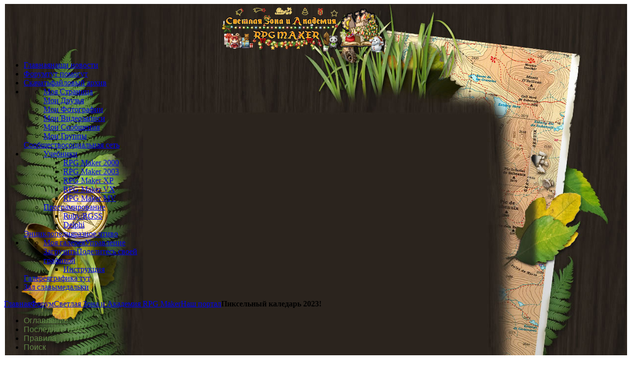

--- FILE ---
content_type: text/html; charset=utf-8
request_url: https://rpgmaker.ru/forum/nash-portal/65033-pikselnyj-kaledar-2023
body_size: 12530
content:
<!DOCTYPE html PUBLIC "-//W3C//DTD XHTML 1.0 Transitional//EN" "http://www.w3.org/TR/xhtml1/DTD/xhtml1-transitional.dtd">
<html xmlns:fb="http://ogp.me/ns/fb#"  prefix="og: http://ogp.me/ns#" xmlns="http://www.w3.org/1999/xhtml" xml:lang="ru-ru" lang="ru-ru" dir="ltr" >
<head>
  <meta http-equiv="content-type" content="text/html; charset=utf-8" />
  <meta name="keywords" content="Пиксельный каледарь 2023!, Наш портал, Светлая Зона и Академия RPG Maker, Светлый" />
  <meta name="description" content="М-даа, как же неожиданно подошёл-то этот Ваш 2023-й год. Все, надеюсь, приготовили оливье и мандарины??... (1/1)" />
  <meta name="generator" content="Joomla! - Open Source Content Management" />
  <title>Светлая Зона и Академия RPG Maker - Светлый - Пиксельный каледарь 2023! (1/1)</title>
  <link href="/forum/nash-portal/65033-pikselnyj-kaledar-2023" rel="canonical" />
  <link href="/templates/yoo_explorer/favicon.ico" rel="shortcut icon" type="image/vnd.microsoft.icon" />
  <link rel="stylesheet" href="/cache/template/css.php?id=b82d606e5556321339e9023d128d102b" type="text/css" />
  <link rel="stylesheet" href="https://rpgmaker.ru/components/com_kunena/template/blue_eagle/css/mediaboxAdv-min.css" type="text/css" />
  <link rel="stylesheet" href="https://rpgmaker.ru/components/com_kunena/template/blue_eagle/css/kunena.forum-min.css" type="text/css" />
  <link rel="stylesheet" href="https://rpgmaker.ru/components/com_kunena/template/blue_eagle/css/kunena.responsive-min.css" type="text/css" />
  <link rel="stylesheet" href="https://rpgmaker.ru/components/com_kunena/template/blue_eagle/css/kunena.default-min.css" type="text/css" />
  <link rel="stylesheet" href="https://rpgmaker.ru/components/com_kunena/template/jf_corporate_ku_3/jf/jf_tmpl_assets/css-compiled/jf_template.min.css" type="text/css" />
  <link rel="stylesheet" href="https://rpgmaker.ru/components/com_kunena/template/jf_corporate_ku_3/jf/jf_tmpl_assets/css-compiled/jf_theme_resp.min.css" type="text/css" />
  <link rel="stylesheet" href="/cache/template/css.php?id=7638552dd54cd53bf85412e07d1bb854" type="text/css" />
  <style type="text/css">
#Kunena #jumpto .inputbox,#Kunena #timeselect .inputboxusl,#Kunena .kheader h2,#Kunena .kheader h2 a,#Kunena .kheader h2 span,#Kunena .kblock.kwhoisonline .ktitle,#Kunena .krowmoderation select,#Kunena #kforumsearch select.ks,#Kunena #kforumsearch #categorylist,#Kunena #kforumsearch input.ks,#Kunena #kprofile .jf_ku_modalbtn,#Kunena #kprofile-edit select,#Kunena #ktop ul.menu li a span,#Kunena h3 span,#jf_ku_login form fieldset input,#Kunena .jf_ku_modal_content div,#Kunena .jf_ku_modal_content span,#Kunena .kblock div.kheader .ktitle-desc{font-family:"Yanone Kaffeesatz",arial,tahoma!important}body #Kunena #kprofilebox .kbody .kprofileboxcnt .klink-block a:hover,body #Kunena a:active,body #Kunena a:focus,body #Kunena a:link,body #Kunena a:visited{color:#2A231C!important}body #Kunena #kprofilebox .kbody .kprofileboxcnt .input .kbutton,body #Kunena #kprofilebox .kbody ul.kprofilebox-welcome li input.kbutton,body #Kunena .jf_ku_authoriz_btn,body #Kunena button.kbutton,body #Kunena button.kbutton:focus,body #Kunena button.kbutton:hover,body #Kunena input.kbutton,body #Kunena input.kbutton:focus,body #Kunena input.kbutton:hover,body #Kunena td.krowmoderation input.kbutton{background-color:#2A231C}body #Kunena #kflattable ul.kpagination li a,body #Kunena #kprofilebox .kbody .kprofilebox-link li a{background-color:#2A231C!important}body #Kunena .kpagination span,body #Kunena dl.tabs dt.open{border-color:#2A231C;background-color:#2A231C}body #Kunena dl.tabs dt:hover{border-color:#2A231C}body #Kunena .kblock div.kheader h2{background-color:#608444!important}body #Kunena .kblock div.kheader{background-color:#E6E0C5!important}body #Kunena #jf_ku_login .jf_ku_modal_trigger,body #Kunena #ktop ul.menu li{border-top-color:#0F0C05}body #Kunena #jf_ku_login .jf_ku_modal_trigger:hover{border-top-color:#608444}body #Kunena #ktop ul.menu li a:before{background-color:#608444}body #Kunena #ktop ul.menu li a span{color:#608444}.option-com-kunena #rt-main .rt-block{padding:0}
#Kunena div.kmsg-header-left span.kmsg-title-left {background: url("/downloads/icons/copy.png") no-repeat left center!important;}
#Kunena div.kmsgtext table{
	border-collapse: collapse;
    border-style: solid;
    border-color: #006B00;
    border-width: thin;
}
#Kunena div.kmsgbody div.kmsgtext tr,
#Kunena div.kmsgbody div.kmsgtext td{
	border-style: solid;
    border-color: #006B00;
	border-width: thin;
	padding: 4px;
}
#Kunena .kicon-button{
	background-image: url("/downloads/icons/buttons.png")!important;
}
#Kunena .kblock div.kheader {
    background-color: #423602!important;
}
#Kunena div.kmsgtext a:link,
#Kunena div.kmsgtext a:visited{
	font-weight:600;
	color: #ba3a08!important;
    text-decoration: underline;
}
#Kunena div.kmsgtext a:hover{
	font-weight:600;
	color: #da5a18!important;
    text-decoration: underline;
}
#Kunena .kspoiler-wrapper{
	background-color: #EEE!important;
}
#Kunena .kspoiler-expand{
	padding: 1px 25px!important;
	border-radius: 0px!important;
	border-top-left-radius: 4px!important;
    border-top-right-radius: 4px!important;
	-moz-border-radius: 0px!important;
	-moz-border-top-left-radius: 4px!important;
    -moz-border-top-right-radius: 4px!important;
	-webkit-border-radius: 0px!important;
	-webkit-border-top-left-radius: 4px!important;
    -webkit-border-top-right-radius: 4px!important;
	background: #888 url("/downloads/icons/spoiler_hide.png") no-repeat right !important;
}
#Kunena .kspoiler-hide{
	padding: 1px 25px!important;
	border-radius: 0px!important;
	border-top-left-radius: 4px!important;
    border-top-right-radius: 4px!important;
	-moz-border-radius: 0px!important;
	-moz-border-top-left-radius: 4px!important;
    -moz-border-top-right-radius: 4px!important;
	-webkit-border-radius: 0px!important;
	-webkit-border-top-left-radius: 4px!important;
    -webkit-border-top-right-radius: 4px!important;
	background: #888 url("/downloads/icons/spoiler_expand.png") no-repeat right !important;
}
#Kunena .kbuttonmod span.edit span,
#Kunena .kbuttonmod span.moderate span,
#Kunena .kbuttonmod span.delete span,
#Kunena .kbuttonmod span.undelete span,
#Kunena .kblock div.kheader h1 span,
#Kunena .kblock div.kheader h1 span a{
	color:#666;
}
#Kunena div.kmsgtext-quote {
    max-height: 160px;
    overflow: auto;
}
#Kunena div.kmsgtext table tr:nth-child(odd){
	background-color:#eee;
}
.cHello-Menu div{
    display: inline-flex;
}
#page-body{
	background: url("http://rpgmaker.ru/downloads/icons/background.jpg") 50% 0 no-repeat !important;
}

#Kunena .category-portal {
    background-image: url("../images/icons/cat-portal.png");
}
#Kunena .category-academy {
    background-image: url("../images/icons/cat-academy.png");
}
  </style>
  <script src="https://rpgmaker.ru/components/com_community/assets/joms.jquery-1.8.1.min.js" type="text/javascript"></script>
  <script src="https://rpgmaker.ru/components/com_community/assets/script-1.2.min.js" type="text/javascript"></script>
  <script src="https://rpgmaker.ru/components/com_community/assets/stream.js" type="text/javascript"></script>
  <script src="/cache/template/js.php?id=b2f0d0c165b0f87d1c5917f1a518b0dd" type="text/javascript"></script>
  <script src="/cache/template/js.php?id=b32923b5e20433af4bc764570b60aaf1" type="text/javascript"></script>
  <script src="//ajax.googleapis.com/ajax/libs/jquery/1.8/jquery.min.js" type="text/javascript"></script>
  <script src="/components/com_k2/js/k2.js?v2.6.9&amp;sitepath=/" type="text/javascript"></script>
  <script src="/cache/template/js.php?id=c9150eeffb5c531b83d4a4a5d7c917f4" type="text/javascript"></script>
  <script src="https://rpgmaker.ru/media/kunena/js/mediaboxAdv-min.js" type="text/javascript"></script>
  <script src="https://rpgmaker.ru/media/kunena/js/default-min.js" type="text/javascript"></script>
  <script src="https://rpgmaker.ru/components/com_kunena/template/jf_corporate_ku_3/jf/jf_tmpl_assets/js/jf.min.js" type="text/javascript"></script>
  <script src="/cache/template/js.php?id=1ce261ad1517cbae32876929dec1df3b" type="text/javascript"></script>
  <script type="text/javascript">
// <![CDATA[
var kunena_toggler_close = "Свернуть";
var kunena_toggler_open = "Развернуть";
// ]]>// <![CDATA[
var kunena_anonymous_name = "Анонимный";
// ]]>
  </script>
  <script type='text/javascript'>
				/*<![CDATA[*/
					var jax_live_site = 'https://rpgmaker.ru/index.php';
					var jax_token_var='4f0dbef93cf8ad7d74070183f99bcb43';
				/*]]>*/
				</script><script type="text/javascript" src="https://rpgmaker.ru/plugins/system/azrul.system/pc_includes/ajax_1.5.pack.js"></script>
  <link rel="alternate" type="application/rss+xml" title="Получить последние сообщения прямо на ваш рабочий стол" href="/forum/topics/posts?format=feed" />

<link rel="stylesheet" href="/cache/template/css.php?id=ceacd5de7055ed5cb1a5b071a6c22c52" type="text/css" />
<script type="text/javascript" src="/cache/template/js.php?id=c4569ff0aef2dfab891f67bda1827558"></script>
<style type="text/css">body { min-width: 1050px; }
.wrapper { width: 1050px; }
#menu .dropdown { width: 250px; }
#menu .columns2 { width: 500px; }
#menu .columns3 { width: 750px; }
#menu .columns4 { width: 1000px; }
</style>
<script type="text/javascript">var Warp = Warp || {}; Warp.Settings = { tplurl: '/templates/yoo_explorer', color: 'adventure' };</script>
<link rel="apple-touch-icon" href="/templates/yoo_explorer/apple_touch_icon.png" />
</head>

<body id="page" class="yoopage  ">

	
	<div id="page-body">
		<div class="wrapper">

			<div id="header">

				<div id="toolbar">
				
									
										
										
				</div>

				<div id="headerbar">
				
										
										
				</div>

				<div id="menubar">
					<div class="menubar-2">
						<div class="menubar-3"></div>
					</div>
				</div>

						
				<div id="logo">
					
<center><a href="https://rpgmaker.ru/" target="_self"><img src="/images/stories/ng2.png" border="0" alt="Светлая зона и Академия RPG Maker" width="500" style="border: 0; position: relative; vertical-align: top; display: block; margin-left: NaNpx; margin-right: NaNpx;" /></a></center>
				</div>
				
								<div id="menu">
					<ul class="menu menu-dropdown">
<li class="level1 item1 first"><a href="/" class="level1 item1 first"><span class="bg"><span class="title">Главная</span><span class="subtitle">наши новости</span></span></a></li><li class="level1 item2 active"><a href="/forum" class="level1 item2 active"><span class="bg"><span class="title">Форум</span><span class="subtitle">тут помогут</span></span></a></li><li class="level1 item3"><a href="/download" class="level1 item3"><span class="bg"><span class="title">Скачать</span><span class="subtitle">файловый архив</span></span></a></li><li class="level1 item4 parent"><div class="dropdown columns1"><div class="dropdown-t1"><div class="dropdown-t2"><div class="dropdown-t3"></div></div></div><div class="dropdown-1"><div class="dropdown-2"><div class="dropdown-3"><ul class="level2 col1 first last"><li class="level2 item1 first"><div class="group-box1"><div class="group-box2"><div class="group-box3"><div class="group-box4"><div class="group-box5"><div class="hover-box1"><div class="hover-box2"><div class="hover-box3"><div class="hover-box4"><a href="/social/mypage" class="level2 item1 first"><span class="bg">Моя Страница</span></a></div></div></div></div></div></div></div></div></div></li><li class="level2 item2"><div class="group-box1"><div class="group-box2"><div class="group-box3"><div class="group-box4"><div class="group-box5"><div class="hover-box1"><div class="hover-box2"><div class="hover-box3"><div class="hover-box4"><a href="/social/comfr" class="level2 item2"><span class="bg">Мои Друзья</span></a></div></div></div></div></div></div></div></div></div></li><li class="level2 item3"><div class="group-box1"><div class="group-box2"><div class="group-box3"><div class="group-box4"><div class="group-box5"><div class="hover-box1"><div class="hover-box2"><div class="hover-box3"><div class="hover-box4"><a href="/social/myfoto" class="level2 item3"><span class="bg">Мои Фотографии</span></a></div></div></div></div></div></div></div></div></div></li><li class="level2 item4"><div class="group-box1"><div class="group-box2"><div class="group-box3"><div class="group-box4"><div class="group-box5"><div class="hover-box1"><div class="hover-box2"><div class="hover-box3"><div class="hover-box4"><a href="/social/myvideo" class="level2 item4"><span class="bg">Мои Видеозаписи</span></a></div></div></div></div></div></div></div></div></div></li><li class="level2 item5"><div class="group-box1"><div class="group-box2"><div class="group-box3"><div class="group-box4"><div class="group-box5"><div class="hover-box1"><div class="hover-box2"><div class="hover-box3"><div class="hover-box4"><a href="/social/mymes" class="level2 item5"><span class="bg">Мои Сообщения</span></a></div></div></div></div></div></div></div></div></div></li><li class="level2 item6 last"><div class="group-box1"><div class="group-box2"><div class="group-box3"><div class="group-box4"><div class="group-box5"><div class="hover-box1"><div class="hover-box2"><div class="hover-box3"><div class="hover-box4"><a href="/social/mygroup" class="level2 item6 last"><span class="bg">Мои Группы</span></a></div></div></div></div></div></div></div></div></div></li></ul></div></div></div><div class="dropdown-b1"><div class="dropdown-b2"><div class="dropdown-b3"></div></div></div></div><a href="/social" class="level1 item4 parent"><span class="bg"><span class="title">Сообщество</span><span class="subtitle">социальная сеть</span></span></a></li><li class="level1 item5 parent"><div class="dropdown columns1"><div class="dropdown-t1"><div class="dropdown-t2"><div class="dropdown-t3"></div></div></div><div class="dropdown-1"><div class="dropdown-2"><div class="dropdown-3"><ul class="level2 col1 first last"><li class="level2 item1 parent first"><div class="group-box1"><div class="group-box2"><div class="group-box3"><div class="group-box4"><div class="group-box5"><div class="hover-box1"><div class="hover-box2"><div class="hover-box3"><div class="hover-box4"><a href="/encikl/uchebn" class="level2 item1 parent first"><span class="bg">Учебники</span></a></div></div></div></div><div class="sub"><ul class="level3"><li class="level3 item1 first"><a href="/encikl/uchebn/2k" class="level3 item1 first"><span class="bg">RPG Maker 2000</span></a></li><li class="level3 item2"><a href="/encikl/uchebn/2k3" class="level3 item2"><span class="bg">RPG Maker 2003</span></a></li><li class="level3 item3"><a href="/encikl/uchebn/xp" class="level3 item3"><span class="bg">RPG Maker XP</span></a></li><li class="level3 item4"><a href="/encikl/uchebn/vx" class="level3 item4"><span class="bg">RPG Maker VX</span></a></li><li class="level3 item5 last"><a href="/encikl/uchebn/mv" class="level3 item5 last"><span class="bg">RPG Maker MV</span></a></li></ul></div></div></div></div></div></div></li><li class="level2 item2 parent last"><div class="group-box1"><div class="group-box2"><div class="group-box3"><div class="group-box4"><div class="group-box5"><div class="hover-box1"><div class="hover-box2"><div class="hover-box3"><div class="hover-box4"><a href="/encikl/progr" class="level2 item2 parent last"><span class="bg">Програмирование</span></a></div></div></div></div><div class="sub"><ul class="level3"><li class="level3 item1 first"><a href="/encikl/progr/ruby" class="level3 item1 first"><span class="bg">Ruby/RGSS</span></a></li><li class="level3 item2 last"><a href="/encikl/progr/delp" class="level3 item2 last"><span class="bg">Delphi</span></a></li></ul></div></div></div></div></div></div></li></ul></div></div></div><div class="dropdown-b1"><div class="dropdown-b2"><div class="dropdown-b3"></div></div></div></div><a href="/encikl" class="level1 item5 parent"><span class="bg"><span class="title">Энциклопедия</span><span class="subtitle">разное чтиво</span></span></a></li><li class="level1 item6 parent"><div class="dropdown columns1"><div class="dropdown-t1"><div class="dropdown-t2"><div class="dropdown-t3"></div></div></div><div class="dropdown-1"><div class="dropdown-2"><div class="dropdown-3"><ul class="level2 col1 first last"><li class="level2 item1 first"><div class="group-box1"><div class="group-box2"><div class="group-box3"><div class="group-box4"><div class="group-box5"><div class="hover-box1"><div class="hover-box2"><div class="hover-box3"><div class="hover-box4"><a href="/gallery/personalgallery" class="level2 item1 first"><span class="bg"><span class="title">Моя галерея</span><span class="subtitle">Управление</span></span></a></div></div></div></div></div></div></div></div></div></li><li class="level2 item2 parent last"><div class="group-box1"><div class="group-box2"><div class="group-box3"><div class="group-box4"><div class="group-box5"><div class="hover-box1"><div class="hover-box2"><div class="hover-box3"><div class="hover-box4"><a href="http://rpg-maker.info/gallery/personalgallery/upload" class="level2 item2 parent last"><span class="bg"><span class="title">Загрузить</span><span class="subtitle">Поделитесь своей графикой</span></span></a></div></div></div></div><div class="sub"><ul class="level3"><li class="level3 item1 first last"><a href="http://rpg-maker.info/forum/nash-portal/41349-lichnaya-galereya-instruktsiya" class="level3 item1 first last"><span class="bg">Инструкция</span></a></li></ul></div></div></div></div></div></div></li></ul></div></div></div><div class="dropdown-b1"><div class="dropdown-b2"><div class="dropdown-b3"></div></div></div></div><a href="/gallery" class="level1 item6 parent"><span class="bg"><span class="title">Галерея</span><span class="subtitle">графика тут</span></span></a></li><li class="level1 item7 last"><a href="/slava" class="level1 item7 last"><span class="bg"><span class="title">Зал славы</span><span class="subtitle">медальки</span></span></a></li></ul>				</div>
				
					
				
			</div>
			<!-- header end -->

			<div class="wrapper-body">
			
				<div class="wrapper-t1">
					<div class="wrapper-t2">
						<div class="wrapper-t3"></div>
					</div>
				</div>

				<div class="wrapper-1">
					<div class="wrapper-2">
						<div class="wrapper-3">

											
							<div class="wrapper-inner-1">
								<div class="wrapper-inner-2">
									<div id="middle">
										<div id="middle-expand">

											<div id="main">
												<div id="main-shift">

																		
													<div id="mainmiddle">
														<div id="mainmiddle-expand">
														
															<div id="content">
																<div id="content-shift">
																
																																		<div id="breadcrumbs">
																		<div class="breadcrumbs-1">
																			<div class="breadcrumbs-2">
																				<div class="breadcrumbs-3">
																					<div class="breadcrumbs"><a href="/">Главная</a><a href="/forum">Форум</a><a href="/forum/svetlaja-zona-i-akademija-rpg-maker">Светлая Зона и Академия RPG Maker</a><a href="/forum/nash-portal">Наш портал</a><strong>Пиксельный каледарь 2023!</strong></div>																				</div>
																			</div>
																		</div>
																	</div>
																																	
																	
																	<div class="floatbox">
																		
<div id="system-message-container">
</div>
<div id="Kunena" class="layout container-fluid">
<div id="ktop">
	<div id="ktopmenu">
		<div id="ktab">
<ul class="menu">
<li class="item212"><a  href="/forum/index" ><span>Оглавление</span></a></li><li class="item213"><a  href="/forum/recent" ><span>Последние темы</span></a></li><li class="item218"><a  href="/forum/nash-portal/10245-zakonodatelstvo-portala" ><span>Правила</span></a></li><li class="item220"><a  href="/forum/search" ><span>Поиск</span></a></li></ul>
</div>
	</div>
	<span class="ktoggler fltrt"><a class="ktoggler close" title="Свернуть" rel="kprofilebox"></a></span>
</div>
<div id="jf_ku_login">
	<div class="jf_ku_modal jf_ku_modal_effect_5">
		<div class="jf_ku_modal_content">
			<h3>Войти на сайт</h3>
			<div>
				<form action="/forum" method="post" name="login">
					<input type="hidden" name="view" value="user" />
					<input type="hidden" name="task" value="login" />
					<input type="hidden" name="4f0dbef93cf8ad7d74070183f99bcb43" value="1" />
					
					<fieldset class="userdata">
						<div class="jf_ku_authorizing_wrap">
							<div class="jf_ku_authorize">
								<p>
									<a class="jf_ku_forgot" href="/component/users/?view=remind" title="Забыли логин?">
										<i class="fa fa-question"></i>
									</a>
									<input type="text" name="username" class="inputbox ks" alt="username" size="18" placeholder="Логин:" />
									<label class="jf_ku_input_icon" for="modlgn-username"><i class="fa fa-user"></i></label>
								</p>
								<p>
									<input type="password" name="password" class="inputbox ks" size="18" alt="password" placeholder="Пароль:" />
									
									<label class="jf_ku_input_icon" for="modlgn-passwd"><i class="fa fa-key"></i></label>
									<a class="jf_ku_forgot" href="/component/users/?view=reset" title="Забыли пароль?">
										<i class="fa fa-question"></i>
									</a>
								</p>
																	<p class="jf_ku_ku_remember">
										<label>Запомнить меня</label>
										<input type="checkbox" name="remember" class="inputbox" alt="" value="1" />
									</p>
																<input type="submit" name="submit" class="jf_ku_authoriz_btn" value="Войти" />
							</div>
							<span class="jf_ku_authorizing_text">Авторизация, ждите ...</span>
						</div>
					</fieldset>
					
											<div class="jf_ku_register">
							<a class="jf_ku_register_link" href="/social/register">
								Регистрация							</a>
							<i class="fa fa-arrow-right"></i>
						</div>
										
					
					<div class="clear"></div>
				</form>
				<div class="jf_ku_modal_close">×</div>
			</div>
		</div>
	</div>
	<div class="jf_ku_modal_overlay"></div>
	<button class="jf_ku_modal_trigger"><i class="fa fa-lock"></i></button>
</div>

<div class="kblock kpathway">
	<div class="kcontainer">
		<div class="ksectionbody">
			<div class = "kforum-pathway">
				<div class="path-element-first"><a href="/forum">Форум</a></div>
								<div class="path-element"><a href="/forum/svetlaja-zona-i-akademija-rpg-maker">Светлая Зона и Академия RPG Maker</a></div>
								<div class="path-element"><a href="/forum/nash-portal">Наш портал</a></div>
								<div class="path-element"><a href="/forum/nash-portal/65033-pikselnyj-kaledar-2023">Пиксельный каледарь 2023!</a></div>
							</div>
		</div>
	</div>
</div>


<table class="klist-actions">
	<tr>
		<td class="klist-actions-goto">
			<a name="forumtop"></a><a class="kbuttongoto" href="#forumbottom" rel="nofollow"><span class="kicon kforumbottom" title="Перейти вниз"></span></a>		</td>
		<td class="klist-actions-forum">
						</td>
		
		<td class="klist-pages-all">
					</td>
	</tr>
</table>

<div class="kblock">
	<div class="kheader">
		<h1><span>ТЕМА: Пиксельный каледарь 2023!</span></h1>
							</div>
	<div class="kcontainer">
		<div class="kbody"><div class="kmsg-header kmsg-header-left">
	<h2>
		<span class="kmsgtitle kmsg-title-left">
			Пиксельный каледарь 2023!		</span>
		<span class="kmsgdate kmsgdate-left" title="31 Дек 2022 12:41">
			3 года 2 нед. назад		</span>
		<span class="kmsg-id-left">
			<a id="128587"></a>
			<a href="#128587" rel="nofollow">#128587</a>		</span>
	</h2>
</div>
<table class="kmsg">
	<tbody>
		<tr>
			<td rowspan="2" class="kprofile-left">
					<ul class="kpost-profile">
		<li class="kpost-username">
			<a class="kwho-user" href="/social/mypage/21056lalalalalabb" title="Открыть профиль LalalalalaBB" rel="nofollow">LalalalalaBB</a>		</li>
						<li class="kpost-avatar">
			<span class="kavatar"><a class="kwho-user" href="/social/mypage/21056lalalalalabb" title="Открыть профиль LalalalalaBB" rel="nofollow"><img class="kavatar" src="https://rpgmaker.ru/images/avatar/d7272ed0e86302a6bc6a7f17.png" alt="LalalalalaBB аватар" style="max-width: 144px; max-height: 144px" /></a></span>
		</li>
		
		
		<li>
			<span class="kicon-button kbuttononline-no">
				<span class="online-no">
					<span>Вне сайта</span>
				</span>
			</span>
		</li>

				<li class="kpost-userrank">
			Светлый дракон		</li>
						<li class="kpost-userrank-img">
			<img src="/media/kunena/ranks/rank5.gif" alt="" />		</li>
		
				<li class="kpost-personal">
			Раз в год и палка стреляет		</li>
						<li class="kpost-userposts">Сообщений: 570</li>
							<li class="kpost-usertyr">Спасибо получено: 437</li>
								<li class="kpost-karma">
			<span class="kmsgkarma">
				  			</span>
		</li>
				
		<li class="kpost-smallicons">
			<span class="kicon-profile kicon-profile-gender-male" title="Пол: Мужчина"></span>						<span class="kicon-profile kicon-profile-location" title="Проживание: Ленинградская область"></span>											</li>

		<div class="ja_medals"><a href="/slava" title="Проект месяца 1 место"><img style='border:0px;padding:0px;' src="/images/medals/pm1.png" alt="Проект месяца 1 место" /></a><a href="/slava" title="Композитор"><img style='border:0px;padding:0px;' src="/images/medals/nota.png" alt="Композитор" /></a><a href="/slava" title="Оратор"><img style='border:0px;padding:0px;' src="/images/medals/boltun.png" alt="Оратор" /></a><a href="/slava" title="Проект года 3 место"><img style='border:0px;padding:0px;' src="/images/medals/pg3.png" alt="Проект года 3 место" /></a><a href="/slava" title="Художник"><img style='border:0px;padding:0px;' src="/images/medals/brush.png" alt="Художник" /></a><a href="/slava" title="Проект месяца 2 место"><img style='border:0px;padding:0px;' src="/images/medals/pm2.png" alt="Проект месяца 2 место" /></a></div>
		</ul>
			</td>
			<td class="kmessage-left">
				
<div class="kmsgbody">
	<div class="kmsgtext">
		М-даа, как же неожиданно подошёл-то этот Ваш 2023-й год. Все, надеюсь, приготовили оливье и мандарины??<br />
<br />
О, у нас по такому поводу даже календарь есть, О-ФИ-ГЕТЬ.<br />
<br />
<a href="https://ibb.co/Y7tWMqS" class="bbcode_url" rel="nofollow" target="_blank"><div class="kmsgimage"><img src="https://i.ibb.co/QF6cR1V/image.png" style="max-height:800px;" alt="" /></div></a><br />
<br />
<br />
От всей души благодарю людей, которые участвовали в его создании, а если конкретней,:<br />
<br />
-- <a href="https://rpgmaker.ru/social/mypage/21143-sirandriy" class="bbcode_url" rel="nofollow" target="_blank">Sir Andriy </a><br />
-- <a href="https://rpgmaker.ru/social/mypage/13699nettysvit" class="bbcode_url" rel="nofollow" target="_blank">Netty Swit </a><br />
-- <a href="https://rpgmaker.ru/component/community/17402drbug-error/profile" class="bbcode_url" rel="nofollow" target="_blank">Doctor Bug </a><br />
-- <a href="https://rpgmaker.ru/social/mypage/12094-sando" class="bbcode_url" rel="nofollow" target="_blank">sando </a><br />
<br />
А также <a href="https://rpgmaker.ru/social/mypage/yuryol" class="bbcode_url" rel="nofollow" target="_blank">yuryol'a</a> за шрифт календаря.<br />
<br />
Спасибо, солнышки, вы лучшие!<br />
<span class="kmsgtext-xs">...а ещё лалалалалабб</span><br />
<br />
<br />
Поздравляю всех обитателей этого чудесного форума с Новым годом! Желаю в первую очередь творческих успехов, а также никогда не переставать творить!<br />
Искренне надеюсь, что вы все замечательно проведёте этот праздник!<br />
<br />
<b>Календарь:</b><br />
<div class="kspoiler"><div class="kspoiler-header"><span class="kspoiler-title">ВНИМАНИЕ: Спойлер!</span> <span class="kspoiler-expand">[ Нажмите, чтобы развернуть ]</span><span class="kspoiler-hide" style="display:none">[ Нажмите, чтобы скрыть ]</span></div><div class="kspoiler-wrapper"><div class="kspoiler-content" style="display:none"><br />
Вариант 1х12<br />
<a href="https://ibb.co/rpFY1p9" class="bbcode_url" rel="nofollow" target="_blank"><div class="kmsgimage"><img src="https://i.ibb.co/94c6C4P/image.png" style="max-height:800px;" alt="" /></div></a><br />
<br />
Вариант 2х6<br />
<a href="https://imgbb.com/" class="bbcode_url" rel="nofollow" target="_blank"><div class="kmsgimage"><img src="https://i.ibb.co/Lz476dV/image.png" style="max-height:800px;" alt="" /></div></a><br />
<br />
Вариант 4х3<br />
<a href="https://ibb.co/Vxh4dP2" class="bbcode_url" rel="nofollow" target="_blank"><div class="kmsgimage"><img src="https://i.ibb.co/BG7MmSq/image.png" style="max-height:800px;" alt="" /></div></a><br />
<br />
</div></div></div><br />
<br />
<b>Каждый месяц отдельно:</b><br />
<div class="kspoiler"><div class="kspoiler-header"><span class="kspoiler-title">ВНИМАНИЕ: Спойлер!</span> <span class="kspoiler-expand">[ Нажмите, чтобы развернуть ]</span><span class="kspoiler-hide" style="display:none">[ Нажмите, чтобы скрыть ]</span></div><div class="kspoiler-wrapper"><div class="kspoiler-content" style="display:none"><br />
Январь. Автор: LalalalalaBB.<br />
Улицы Санкт-Петербурга  <img src="/media/kunena/emoticons/ag.gif" width="20" height="20" alt=":laugh:" title=":laugh:" class="bbcode_smiley" /><br />
<a href="https://imgbb.com/" class="bbcode_url" rel="nofollow" target="_blank"><div class="kmsgimage"><img src="https://i.ibb.co/S3HnmdN/image.png" style="max-height:800px;" alt="" /></div></a><br />
<br />
Февраль. Автор: Doctor Bug.<br />
<a href="https://imgbb.com/" class="bbcode_url" rel="nofollow" target="_blank"><div class="kmsgimage"><img src="https://i.ibb.co/wNDFN9C/image.png" style="max-height:800px;" alt="" /></div></a><br />
<br />
Март. Автор: LalalalalaBB<br />
<a href="https://imgbb.com/" class="bbcode_url" rel="nofollow" target="_blank"><div class="kmsgimage"><img src="https://i.ibb.co/5T5LyFW/image.png" style="max-height:800px;" alt="" /></div></a><br />
<br />
Апрель. Автор: Doctor Bug<br />
<a href="https://imgbb.com/" class="bbcode_url" rel="nofollow" target="_blank"><div class="kmsgimage"><img src="https://i.ibb.co/q5R7TF0/image.png" style="max-height:800px;" alt="" /></div></a><br />
<br />
Май. Автор: sando<br />
<a href="https://imgbb.com/" class="bbcode_url" rel="nofollow" target="_blank"><div class="kmsgimage"><img src="https://i.ibb.co/vmywcpb/image.png" style="max-height:800px;" alt="" /></div></a><br />
<br />
Июнь. Автор: LalalalalaBB<br />
Дубай  <img src="/media/kunena/emoticons/af.gif" width="21" height="21" alt="B)" title="B)" class="bbcode_smiley" /><br />
<a href="https://imgbb.com/" class="bbcode_url" rel="nofollow" target="_blank"><div class="kmsgimage"><img src="https://i.ibb.co/vxgQtSz/image.png" style="max-height:800px;" alt="" /></div></a><br />
<br />
Июль. Автор: LalalalalaBB<br />
<a href="https://imgbb.com/" class="bbcode_url" rel="nofollow" target="_blank"><div class="kmsgimage"><img src="https://i.ibb.co/9pj3Jh3/image.png" style="max-height:800px;" alt="" /></div></a><br />
<br />
Август. Автор: LalalalalaBB<br />
<a href="https://imgbb.com/" class="bbcode_url" rel="nofollow" target="_blank"><div class="kmsgimage"><img src="https://i.ibb.co/hZc1t5N/image.png" style="max-height:800px;" alt="" /></div></a><br />
<br />
Сентябрь. Автор: LalalalalaBB<br />
Учителя начальной школы  <img src="/media/kunena/emoticons/ac.gif" width="20" height="24" alt=":(" title=":(" class="bbcode_smiley" /><br />
<a href="https://imgbb.com/" class="bbcode_url" rel="nofollow" target="_blank"><div class="kmsgimage"><img src="https://i.ibb.co/y0kgL8c/image.png" style="max-height:800px;" alt="" /></div></a><br />
<br />
Октябрь. Автор: Sir Andriy<br />
<a href="https://imgbb.com/" class="bbcode_url" rel="nofollow" target="_blank"><div class="kmsgimage"><img src="https://i.ibb.co/wJzCB0V/image.png" style="max-height:800px;" alt="" /></div></a><br />
<br />
Ноябрь. Автор: Netty Swit<br />
<a href="https://imgbb.com/" class="bbcode_url" rel="nofollow" target="_blank"><div class="kmsgimage"><img src="https://i.ibb.co/DkWVrs4/image.png" style="max-height:800px;" alt="" /></div></a><br />
<br />
Декабрь. Автор: Sir Andriy<br />
<a href="https://imgbb.com/" class="bbcode_url" rel="nofollow" target="_blank"><div class="kmsgimage"><img src="https://i.ibb.co/mBDBRCj/image.png" style="max-height:800px;" alt="" /></div></a><br />
<br />
</div></div></div><br />
<br />
Ссылка на скачивание: <a class="bbcode_url" href="https://disk.yandex.ru/d/9DRX-ogOEzkFBw" target="_blank" rel="nofollow">disk.yandex.ru/d/9DRX-ogOEzkFBw</a>	</div>
</div>
<div>
			</td>
		</tr>
		<tr>
			<td class="kbuttonbar-left">
				<div>
	</div>
<div class="kmessage-editmarkup-cover hidden-phone">
		</div>
<div class="kmessage-buttons-cover">
	<div class="kmessage-buttons-row">
			Администратор запретил публиковать записи гостям.																								</div>
</div>
<div class="kmessage-thankyou">
За этот пост поблагодарили: <a class="kwho-user" href="/social/mypage/11945kerotan" title="Открыть профиль Kerotan" rel="nofollow">Kerotan</a>, <a class="kwho-user" href="/social/mypage/13699nettysvit" title="Открыть профиль NettySvit" rel="nofollow">NettySvit</a>, <a class="kwho-user" href="/social/mypage/15554-poca" title="Открыть профиль poca" rel="nofollow">poca</a>, <a class="kwho-user" href="/social/mypage/16072-jas6666" title="Открыть профиль Jas6666" rel="nofollow">Jas6666</a>, <a class="kwho-user" href="/social/mypage/17402drbug-error" title="Открыть профиль Doctor_Bug" rel="nofollow">Doctor_Bug</a>, <a class="kwho-user" href="/social/mypage/18035varvararara" title="Открыть профиль VarVarKa" rel="nofollow">VarVarKa</a>, <a class="kwho-user" href="/social/mypage/20582-alx-yago" title="Открыть профиль Alx_Yago" rel="nofollow">Alx_Yago</a>, <a class="kwho-user" href="/social/mypage/20712-liro" title="Открыть профиль LiRo" rel="nofollow">LiRo</a>, <a class="kwho-user" href="/social/mypage/21002smallhumster" title="Открыть профиль SmallHamster" rel="nofollow">SmallHamster</a> </div>
			</td>
		</tr>
	</tbody>
</table>

<!-- Begin: Message Module Position -->
<!-- Finish: Message Module Position -->
<div class="kmsg-header kmsg-header-left">
	<h2>
		<span class="kmsgtitle kmsg-title-left">
			Пиксельный каледарь 2023!		</span>
		<span class="kmsgdate kmsgdate-left" title="01 Янв 2023 17:13">
			3 года 2 нед. назад		</span>
		<span class="kmsg-id-left">
			<a id="128601"></a>
			<a href="#128601" rel="nofollow">#128601</a>		</span>
	</h2>
</div>
<table class="kmsg">
	<tbody>
		<tr>
			<td rowspan="2" class="kprofile-left">
					<ul class="kpost-profile">
		<li class="kpost-username">
			<a class="kwho-user" href="/social/mypage/13699nettysvit" title="Открыть профиль NettySvit" rel="nofollow">NettySvit</a>		</li>
						<li class="kpost-avatar">
			<span class="kavatar"><a class="kwho-user" href="/social/mypage/13699nettysvit" title="Открыть профиль NettySvit" rel="nofollow"><img class="kavatar" src="https://rpgmaker.ru/images/avatar/e93fb83483ca798d3fb8006e.png" alt="NettySvit аватар" style="max-width: 144px; max-height: 144px" /></a></span>
		</li>
		
		
		<li>
			<span class="kicon-button kbuttononline-no">
				<span class="online-no">
					<span>Вне сайта</span>
				</span>
			</span>
		</li>

				<li class="kpost-userrank">
			Просветлённый		</li>
						<li class="kpost-userrank-img">
			<img src="/media/kunena/ranks/rank4.gif" alt="" />		</li>
		
						<li class="kpost-userposts">Сообщений: 424</li>
							<li class="kpost-usertyr">Спасибо получено: 1275</li>
								<li class="kpost-karma">
			<span class="kmsgkarma">
				  			</span>
		</li>
				
		<li class="kpost-smallicons">
			<span class="kicon-profile kicon-profile-gender-female" title="Пол: Женщина"></span>																	</li>

		<div class="ja_medals"><a href="/slava" title="Учитель"><img style='border:0px;padding:0px;' src="/images/medals/tutor.png" alt="Учитель" /></a><a href="/slava" title="Разработчик"><img style='border:0px;padding:0px;' src="/images/medals/master.png" alt="Разработчик" /></a><a href="/slava" title="Организатор конкурсов"><img style='border:0px;padding:0px;' src="/images/medals/organ.png" alt="Организатор конкурсов" /></a><a href="/slava" title="Проект месяца 1 место"><img style='border:0px;padding:0px;' src="/images/medals/pm1.png" alt="Проект месяца 1 место" /></a><a href="/slava" title="Ветеран"><img style='border:0px;padding:0px;' src="/images/medals/veteran.png" alt="Ветеран" /></a><a href="/slava" title="3 место в Кодировке"><img style='border:0px;padding:0px;' src="/images/medals/kod3.png" alt="3 место в Кодировке" /></a><a href="/slava" title="2 место "><img style='border:0px;padding:0px;' src="/images/medals/kub2.png" alt="2 место " /></a><a href="/slava" title="Тестер"><img style='border:0px;padding:0px;' src="/images/medals/bug.png" alt="Тестер" /></a><a href="/slava" title="1 место в Обучающем конкурсе"><img style='border:0px;padding:0px;' src="/images/medals/edu1.png" alt="1 место в Обучающем конкурсе" /></a><a href="/slava" title="Победитель конкурса"><img style='border:0px;padding:0px;' src="/images/medals/kub1.png" alt="Победитель конкурса" /></a></div>
		</ul>
			</td>
			<td class="kmessage-left">
				
<div class="kmsgbody">
	<div class="kmsgtext">
		Была рада поучаствовать в этом коллабе.<br />
Всех с Новым Годом!<br />
<br />
Ноябрь в виде гифки:<br />
<div class="kmsgimage"><a href="https://i.imgur.com/bLQKB3c.gif" title="" rel="lightbox[gallery]"><img src="https://i.imgur.com/bLQKB3c.gif" style="max-height:800px;" alt="" /></a></div>	</div>
</div>
<div>
			</td>
		</tr>
		<tr>
			<td class="kbuttonbar-left">
				<div>
		<div class="kmsgsignature">
		ПАБЛИК ВК — <a class="bbcode_url" href="https://vk.com/nettysvit" target="_blank" rel="nofollow">vk.com/nettysvit</a><br />
<br />
Моя графика:<br />
<a href="https://opengameart.org/users/nettysvit" class="bbcode_url" rel="nofollow" target="_blank">Графика ПИКСЕЛЬ-АРТ</a><br />
<a href="https://cutt.ly/5zbRiCe" class="bbcode_url" rel="nofollow" target="_blank">DLC к паку VX Ace - Fantastic Buildings: Medieval и Ancient Dungeons</a><br />
<br />
Мои уроки:<br />
<a href="https://cutt.ly/sfn613D" class="bbcode_url" rel="nofollow" target="_blank">Выбираем шрифт и оформляем текст в своей игре</a><br />
<a href="https://cutt.ly/0enLPWg" class="bbcode_url" rel="nofollow" target="_blank">Рисуем простые тайлы 16x16px в Aseprite [видео]</a><br />
<a href="https://cutt.ly/SenLGHU" class="bbcode_url" rel="nofollow" target="_blank">Рисуем иконки фэнтези оружия для MV в стиле VX Ace</a>	</div>
	</div>
<div class="kmessage-editmarkup-cover hidden-phone">
		</div>
<div class="kmessage-buttons-cover">
	<div class="kmessage-buttons-row">
			Администратор запретил публиковать записи гостям.																								</div>
</div>
<div class="kmessage-thankyou">
За этот пост поблагодарили: <a class="kwho-user" href="/social/mypage/11945kerotan" title="Открыть профиль Kerotan" rel="nofollow">Kerotan</a>, <a class="kwho-user" href="/social/mypage/16072-jas6666" title="Открыть профиль Jas6666" rel="nofollow">Jas6666</a>, <a class="kwho-user" href="/social/mypage/17402drbug-error" title="Открыть профиль Doctor_Bug" rel="nofollow">Doctor_Bug</a>, <a class="kwho-user" href="/social/mypage/20582-alx-yago" title="Открыть профиль Alx_Yago" rel="nofollow">Alx_Yago</a>, <a class="kwho-user" href="/social/mypage/20712-liro" title="Открыть профиль LiRo" rel="nofollow">LiRo</a>, <a class="kwho-user" href="/social/mypage/21002smallhumster" title="Открыть профиль SmallHamster" rel="nofollow">SmallHamster</a>, <a class="kwho-user" href="/social/mypage/21056lalalalalabb" title="Открыть профиль LalalalalaBB" rel="nofollow">LalalalalaBB</a>, <a class="kwho-user" href="/social/mypage/21143-sirandriy" title="Открыть профиль SirAndriy" rel="nofollow">SirAndriy</a>, <a class="kwho-user" href="/social/mypage/21721-folka" title="Открыть профиль Folka" rel="nofollow">Folka</a> </div>
			</td>
		</tr>
	</tbody>
</table>

<!-- Begin: Message Module Position -->
<!-- Finish: Message Module Position -->
</div>
	</div>
</div>
<table class="klist-actions">
	<tr>
		<td class="klist-actions-goto">
			<a name="forumbottom"></a><a class="kbuttongoto" href="#forumtop" rel="nofollow"><span class="kicon kforumtop" title="Перейти наверх"></span></a>		</td>
		<td class="klist-actions-forum">
						</td>
		
		<td class="klist-pages-all">
					</td>
	</tr>
</table>

<div class="kcontainer klist-bottom">
	<div class="kbody">
		<div class="kmoderatorslist-jump fltrt">
				<form action="/forum" id="jumpto" name="jumpto" method="post" target="_self">
	<input type="hidden" name="view" value="category" />
	<input type="hidden" name="task" value="jump" />

	<span class="kright">
		<select name="catid" id="catid" class="inputbox fbs" size="1" onchange = "this.form.submit()"><option value="0">Быстрый переход</option>
<option value="601"> Светлая Зона и Академия RPG Maker</option>
<option value="24">-  Конкурсы и голосования</option>
<option value="656">- -  Конкурсные проекты</option>
<option value="10">-  Свободный</option>
<option value="23">-  Люди</option>
<option value="2" selected="selected">-  Наш портал</option>
<option value="62">- -  Исторические хроники портала</option>
<option value="22">- - -  Мир Мейкера</option>
<option value="657">-  Дневники разработчиков</option>
<option value="654"> Проекты на RPG Maker</option>
<option value="3">-  Игры и Ролики</option>
<option value="655">-  Проекты</option>
<option value="7">-  Демо-версии/ Идеи</option>
<option value="602"> RPG Maker</option>
<option value="4">-  Графика</option>
<option value="5">-  Помощь</option>
<option value="6">-  Музыка</option>
<option value="9">-  Утилиты</option>
<option value="33">-  Скрипты/Плагины</option>
<option value="79">- -  RPG Maker XP</option>
<option value="89">- - -  Вопросы по скриптам XP</option>
<option value="81">- - -  Изменённые боевые системы (CBS)</option>
<option value="82">- - -  Изменённые системы меню (CMS)</option>
<option value="83">- - -  Изменённые системы сообщений</option>
<option value="84">- - -  Компоненты изменяющие систему. (CCS)</option>
<option value="85">- - -  Улучшающие или добавляющее новое скрипты</option>
<option value="87">- - -  Мини-игры</option>
<option value="88">- - -  Остальные скрипты</option>
<option value="80">- -  RPG Maker VX</option>
<option value="90">- - -  Вопросы по скриптам VX</option>
<option value="91">- - -  Изменённые боевые системы (CBS)</option>
<option value="92">- - -  Изменённые системы меню (CMS)</option>
<option value="93">- - -  Изменённые системы сообщений</option>
<option value="94">- - -  Компоненты изменяющие систему. (CCS)</option>
<option value="95">- - -  Улучшающие или добавляющее новое скрипты</option>
<option value="97">- - -  Мини-игры</option>
<option value="643">- -  RPG Maker VX ACE</option>
<option value="644">- - -  Вопросы по скриптам ACE</option>
<option value="645">- - -  Изменённые боевые системы (CBS)</option>
<option value="646">- - -  Изменённые системы меню (CMS)</option>
<option value="647">- - -  Изменённые системы сообщений</option>
<option value="648">- - -  Компоненты изменяющие систему. (CCS)</option>
<option value="649">- - -  Улучшающие или добавляющее новое скрипты</option>
<option value="651">- - -  Мини-игры</option>
<option value="652">- - -  Остальные скрипты</option>
<option value="659">- -  RPG Maker MV</option>
<option value="660">- - -  Вопросы по плагинам MV</option>
<option value="661">- - -  Изменённые боевые системы (CBS)</option>
<option value="662">- - -  Изменённые системы меню (CMS)</option>
<option value="663">- - -  Изменённые системы сообщений</option>
<option value="664">- - -  Компоненты изменяющие систему. (CCS)</option>
<option value="665">- - -  Улучшающие или добавляющие новое плагины</option>
<option value="666">- - -  Мини-игры</option>
<option value="667">- - -  Остальные плагины</option>
<option value="668">- -  RPG Maker MZ</option>
<option value="669">- - -  Вопросы по плагинам MZ</option>
<option value="670">- - -  Изменённые боевые системы (CBS)</option>
<option value="671">- - -  Изменённые системы меню (CMS)</option>
<option value="672">- - -  Изменённые системы сообщений</option>
<option value="673">- - -  Компоненты изменяющие систему. (CCS)</option>
<option value="674">- - -  Улучшающие или добавляющие новое плагины</option>
<option value="675">- - -  Мини-игры</option>
<option value="676">- - -  Остальные плагины</option>
<option value="629"> Другие движки и конструкторы</option>
<option value="630">-  Обсуждение движков и конструкторов</option>
<option value="59">-  Проекты на других движках</option>
<option value="631">-  Game Maker</option>
<option value="638">-  Ren'Py (движок визуальных новелл)</option>
<option value="641">- -  Помощь по движку</option>
<option value="640">- -  Проекты на Ren'Py</option>
<option value="639">- -  Игры на  Ren'Py</option>
<option value="607"> Академия</option>
<option value="48">-  Курс начальных знаний</option>
<option value="49">-  Факультет картостроения</option>
<option value="61">-  Факультет эвентов (событий)</option>
<option value="52">-  Факультет скриптов</option>
<option value="100">-  Факультет графики</option>
<option value="54">-  Факультет режиссуры и сценарного дела</option>
<option value="51">-  Факультативы</option>
<option value="608"> Гильдия мастеров</option>
<option value="78">-  Герой по найму.</option>
<option value="77">-  Команда ждёт героя</option>
<option value="604"> Творческие мастерские</option>
<option value="14">-  Общий творческий</option>
<option value="106">-  Игровой клуб</option>
<option value="73">-  Литературный клуб</option>
<option value="108">-  Музыкальный клуб</option>
<option value="109">-  Дайс клуб</option>
<option value="658">- -  Мафия</option>
<option value="19">-  Мастерская художника-аниматора</option>
<option value="21">-  Студия музыканта</option>
<option value="609">-  Аниме клуб</option>
<option value="614">- -  Обсуждаем аниме</option>
<option value="615">- -  Обсуждаем мангу и додзинси</option>
</select>		<input type="submit" name="Go" class="kbutton ks" value="Выполнить" />
	</span>
</form>
		</div>
			</div>
</div>

<div class="kblock kpathway">
	<div class="kcontainer">
		<div class="ksectionbody">
			<div class = "kforum-pathway">
				<div class="path-element-first"><a href="/forum">Форум</a></div>
								<div class="path-element"><a href="/forum/svetlaja-zona-i-akademija-rpg-maker">Светлая Зона и Академия RPG Maker</a></div>
								<div class="path-element"><a href="/forum/nash-portal">Наш портал</a></div>
								<div class="path-element"><a href="/forum/nash-portal/65033-pikselnyj-kaledar-2023">Пиксельный каледарь 2023!</a></div>
							</div>
		</div>
	</div>
</div>
<!-- Module position: kunena_bottom -->
<div class="krss-block"><a href="/forum/topics/posts?format=feed" rel="follow"><span class="kicon krss" title="Получить последние сообщения прямо на ваш рабочий стол"></span></a></div>
<div class="kfooter">
	<span class="kfooter-time">Время создания страницы: 0.207 секунд</span>
</div>
</div>
<div style="text-align:center"><a href="/forum/credits" rel="follow" style="display: inline; visibility: visible; text-decoration: none;">Работает на</a> <a href="http://www.kunena.org" rel="follow" target="_blank" style="display: inline; visibility: visible; text-decoration: none;">Kunena форум</a> :: <a href ="http://www.joomforest.com" rel="follow" target="_blank" style="text-decoration: none;">Шаблон от JoomForest</a></div>																	</div>
										
																																	
																</div>
															</div>
															<!-- content end -->
															
																														
																														
														</div>
													</div>
													<!-- mainmiddle end -->
			
																									
												</div>
											</div>
											
																						
											
										</div>
									</div>
	
								</div>	
							</div>
							<div class="wrapper-inner-b1-last"><div class="wrapper-inner-b2"><div class="wrapper-inner-b3"></div></div></div>
	
													
							<div id="footer">
								<a class="anchor" href="#page"></a>
																								<a href="http://rpg-maker.info/" alt="Светлая Зона и Академия RPG Maker">Светлая Зона и Академия RPG Maker</a> © 2006 - 2026<br />
                                  <u><i>Использование программ, материалов, изображений, ссылок и прочей информации - только с разрешения администрации и при обязательной ссылке на источник.</i></u>
                                  <br />
                                  <noindex><div align="center">Друзья сайта:<br>
<a href="http://lokator-studio.ru/" target="_blank"><img border="0" src="/images/banners/lokator.gif" alt="Cтудия Локатор-здесь живут сказки" width="88" height="31"></a>
<a href="http://tsukuru.pl/" target="_blank"><img border="0" src="/images/banners/tabutton2.gif" width="88" height="31" alt="RPG Maker - Tsukuru Archive"></a>
<br />
</div>
<!-- Yandex.Metrika counter --> <script type="text/javascript"> (function (d, w, c) { (w[c] = w[c] || []).push(function() { try { w.yaCounter37422375 = new Ya.Metrika({ id:37422375, clickmap:true, trackLinks:true, accurateTrackBounce:true }); } catch(e) { } }); var n = d.getElementsByTagName("script")[0], s = d.createElement("script"), f = function () { n.parentNode.insertBefore(s, n); }; s.type = "text/javascript"; s.async = true; s.src = "https://mc.yandex.ru/metrika/watch.js"; if (w.opera == "[object Opera]") { d.addEventListener("DOMContentLoaded", f, false); } else { f(); } })(document, window, "yandex_metrika_callbacks"); </script> <noscript><div><img src="https://mc.yandex.ru/watch/37422375" style="position:absolute; left:-9999px;" alt="" /></div></noscript> <!-- /Yandex.Metrika counter -->
<script>
  (function(i,s,o,g,r,a,m){i['GoogleAnalyticsObject']=r;i[r]=i[r]||function(){
  (i[r].q=i[r].q||[]).push(arguments)},i[r].l=1*new Date();a=s.createElement(o),
  m=s.getElementsByTagName(o)[0];a.async=1;a.src=g;m.parentNode.insertBefore(a,m)
  })(window,document,'script','https://www.google-analytics.com/analytics.js','ga');

  ga('create', 'UA-78251036-1', 'auto');
  ga('send', 'pageview');

</script>
</noindex>


<style>
    .ads-block {
		font-size:10px;
		line-height: 10px;
        text-decoration: none;
		text-shadow: none;
    }
	.ads-block a:link, .ads-block a:visited { 
		cursor: default;
		color: #646464 !important; 
	}
	.ads-block a:hover {
		cursor: default;
		text-decoration: none;
		text-shadow: none;
	 }
</style>
<div align="center" class="ads-block">
<script type="text/javascript">
<!--
var _acic={dataProvider:10,allowCookieMatch:false};(function(){var e=document.createElement("script");e.type="text/javascript";e.async=true;e.src="https://www.acint.net/aci.js";var t=document.getElementsByTagName("script")[0];t.parentNode.insertBefore(e,t)})()
//-->
</script><!--3628562131722--><div id='sqVN_3628562131722'></div>
	

							</div>
							<!-- footer end -->
						
						</div>
					</div>
				</div>

				<div class="wrapper-b1">
					<div class="wrapper-b2">
						<div class="wrapper-b3"></div>
					</div>
				</div>

			</div>

		</div>
	</div>

	<div class="wrapper">
			</div>

        <script defer src="https://static.cloudflareinsights.com/beacon.min.js/vcd15cbe7772f49c399c6a5babf22c1241717689176015" integrity="sha512-ZpsOmlRQV6y907TI0dKBHq9Md29nnaEIPlkf84rnaERnq6zvWvPUqr2ft8M1aS28oN72PdrCzSjY4U6VaAw1EQ==" data-cf-beacon='{"version":"2024.11.0","token":"887d6be6e6e04fe9b8901cc58b480884","r":1,"server_timing":{"name":{"cfCacheStatus":true,"cfEdge":true,"cfExtPri":true,"cfL4":true,"cfOrigin":true,"cfSpeedBrain":true},"location_startswith":null}}' crossorigin="anonymous"></script>
</body>
</html>

--- FILE ---
content_type: text/plain
request_url: https://www.google-analytics.com/j/collect?v=1&_v=j102&a=642923496&t=pageview&_s=1&dl=https%3A%2F%2Frpgmaker.ru%2Fforum%2Fnash-portal%2F65033-pikselnyj-kaledar-2023&ul=en-us%40posix&dt=%D0%A1%D0%B2%D0%B5%D1%82%D0%BB%D0%B0%D1%8F%20%D0%97%D0%BE%D0%BD%D0%B0%20%D0%B8%20%D0%90%D0%BA%D0%B0%D0%B4%D0%B5%D0%BC%D0%B8%D1%8F%20RPG%20Maker%20-%20%D0%A1%D0%B2%D0%B5%D1%82%D0%BB%D1%8B%D0%B9%20-%20%D0%9F%D0%B8%D0%BA%D1%81%D0%B5%D0%BB%D1%8C%D0%BD%D1%8B%D0%B9%20%D0%BA%D0%B0%D0%BB%D0%B5%D0%B4%D0%B0%D1%80%D1%8C%202023!%20(1%2F1)&sr=1280x720&vp=1280x720&_u=IEBAAEABAAAAACAAI~&jid=1333599276&gjid=367463673&cid=663537692.1768970737&tid=UA-78251036-1&_gid=1977832222.1768970737&_r=1&_slc=1&z=1017491189
body_size: -449
content:
2,cG-LJCM2QCB4E